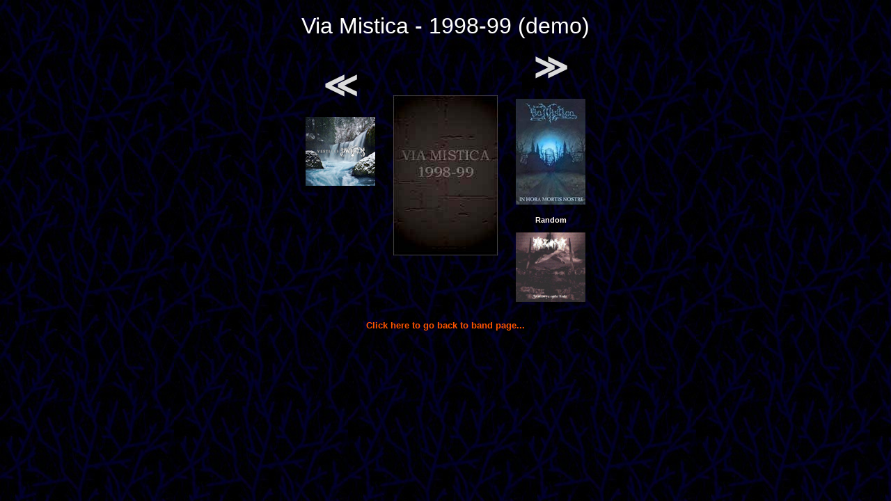

--- FILE ---
content_type: text/html; charset=UTF-8
request_url: http://zenial.nl/scripts/pic.php?cd=199899
body_size: 1144
content:
<!DOCTYPE HTML>
<html>
  <head>
    <title>Lost Souls Domain cover viewer</title>
    <link rel="StyleSheet" href="../style.css" type="text/css" />
    <style>a:hover { text-decoration: none }</style>
  </head>
  <body text="#4040ff" vlink="#6060ff" link="#8080ff" background="../backgrn2.jpg">
    <table align="center" cellspacing="10">
    <tr align="center">
      <td colspan="3"><font size=6 color=#ffffff>Via Mistica - 1998-99 (demo)</font>
    <tr align="center">
      <td><a href="pic.php?cd=splitves"><font size=8>&NestedLessLess;</font><br><br><img src="../pic/splitves.jpg" width="100"></a>
      <td rowspan="2"><img src="../pic/199899.jpg" alt="Via Mistica - 1998-99 (demo)">
      <td><a href="pic.php?cd=inhoramo"><font size=8>&NestedGreaterGreater;</font><br><br><img src="../pic/inhoramo.jpg" width="100"></a>
    <tr align="center">
      <td><td><b>Random</b><br><br><a href="pic.php?cd=zrodzony"><img src="../pic/zrodzony.jpg" width="100"></a>
  </table>
  <p align="center">
  <a class="comp" href="../html/viamisti.htm#199899">Click here to go back to band page...</a>
  </p>
  </body>
</html>